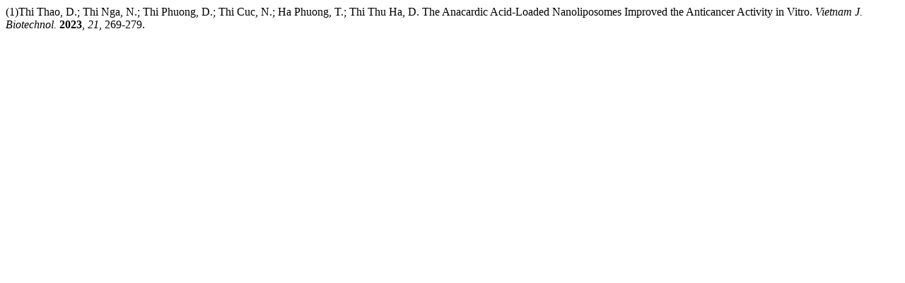

--- FILE ---
content_type: text/html; charset=UTF-8
request_url: https://vjs.ac.vn/index.php/vjbt/citationstylelanguage/get/acs-nano?submissionId=18065&publicationId=18115
body_size: 68
content:

  (1)Thi Thao, D.; Thi Nga, N.; Thi Phuong, D.; Thi Cuc, N.; Ha Phuong, T.; Thi Thu Ha, D. The Anacardic Acid-Loaded Nanoliposomes Improved the Anticancer Activity in Vitro. <i>Vietnam J. Biotechnol.</i> <b>2023</b>, <i>21</i>, 269-279.
